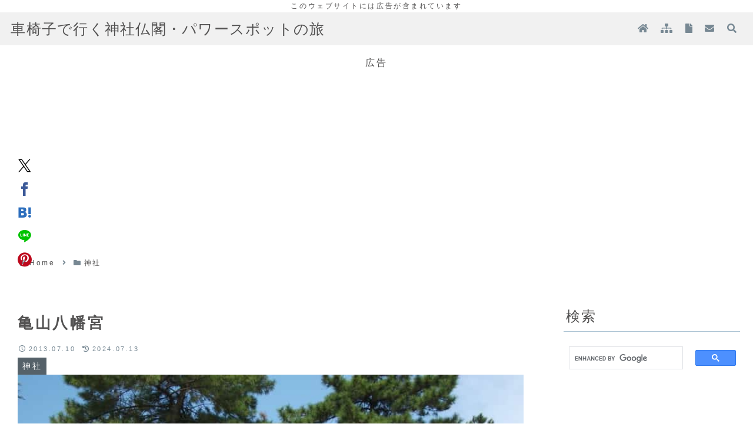

--- FILE ---
content_type: text/html; charset=UTF-8
request_url: https://members.cahier.org/common-lib/gsimap.php?latlng=33.957466,130.945007
body_size: 736
content:
<!DOCTYPE html>
<html>
<head>
  <meta charset="UTF-8">
  <meta name="robots" content="noindex">
  <meta name="google" content="notranslate">
  <title>地図（33.957466, 130.945007）</title>
  <link rel="stylesheet" href="https://unpkg.com/leaflet@1.9.4/dist/leaflet.css">
  <script src="https://unpkg.com/leaflet@1.9.4/dist/leaflet.js"></script>
  <script src="https://cdn.jsdelivr.net/npm/leaflet-sprite@1.0.0/dist/leaflet.sprite.min.js"></script>
  <style>
    #map { position: absolute; top: 0; left: 0; right: 0; bottom: 0; }
  </style>
</head>
<body>
  <div id="map"></div>
  <script>
    var lat = "33.957466";
    var lng = "130.945007";
    var zoom = 16;
    var iconColor = "blue";

    var map = L.map('map').setView([lat, lng], zoom);

    L.Icon.Default.imagePath = 'https://unpkg.com/leaflet@1.3.1/dist/images/';

    L.tileLayer('https://cyberjapandata.gsi.go.jp/xyz/std/{z}/{x}/{y}.png', {
      attribution: '<a href="https://maps.gsi.go.jp/development/ichiran.html">国土地理院</a>',
      maxZoom: 18
    }).addTo(map);

    map.whenReady(() => 
      document.querySelectorAll('.leaflet-control-attribution a').forEach(link => {
        link.target = '_blank';
        link.rel = 'noopener';
      })
    );

    var marker = L.marker([lat, lng], {icon: L.spriteIcon(iconColor)}).addTo(map);
    L.control.scale({position: 'bottomleft', metric: true, imperial: false}).addTo(map);
  </script>
</body>
</html>
